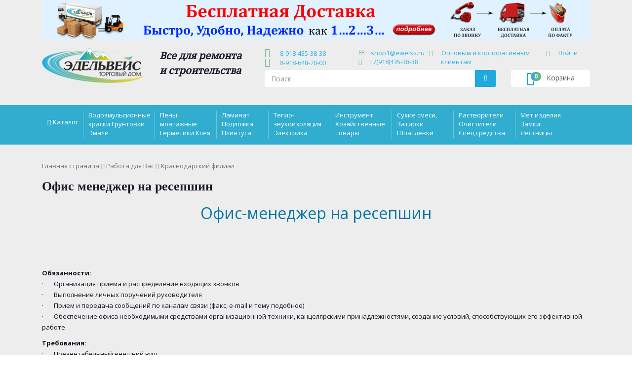

--- FILE ---
content_type: text/html; charset=UTF-8
request_url: https://eweiss.ru/job-for-you/krasnodar/the-office-manager-on-reception.php
body_size: 12556
content:
<!doctype html>
<html class="no-js" lang="ru">

<head>
	
    <meta charset="UTF-8">
    <meta http-equiv="x-ua-compatible" content="ie=edge">
    <title>Торговый дом Эдельвейс. Все для вашего ремонта</title>
    <meta name="viewport" content="width=device-width, initial-scale=1" />
    <!--meta name="viewport" content="width=device-width; initial-scale=0.85; maximum-scale=0.85; user-scalable=0;" /-->

	<!--<link rel="apple-touch-icon" href="/apple-touch-icon.png">-->
    <!-- Place favicon.ico in the root directory -->

    <!--<link rel="stylesheet" href="/css/loader.css">-->
    <link rel="stylesheet" href="/css/all.css">
	<meta name="robots" content="index, follow" />
<meta name="keywords" content="краски, герметики, гидроизоляция, мастика, грунтовка, инструмент, клей, пва, крепеж, метизы, лак, ламинат, подложка ,пена монтажная, плинтус, кабель канал, растворитель, садово-огородный инвентарь, строительные смеси, затирка, штукатурка, шпатлевка, гипс, известь, мел, цемент, хозяйственные товары, электрика. розетки, кабель, уплотнитель, эмаль" />
<meta name="description" content="Все для вашего ремонта. Самые низкие цены на строительные материалы от крупнейшего поставщика в ЮФО." />
<link href="/bitrix/js/socialservices/css/ss.min.css?17574379664772" type="text/css"  rel="stylesheet" />
<link href="/bitrix/js/ui/design-tokens/dist/ui.design-tokens.min.css?176018759123463" type="text/css"  rel="stylesheet" />
<link href="/bitrix/templates/edelveis/components/bitrix/news.detail/baners/style.css?1757437982155" type="text/css"  data-template-style="true"  rel="stylesheet" />
<link href="/bitrix/templates/edelveis/components/bitrix/sale.basket.basket.small/smallbasket/style.css?1757437982329" type="text/css"  data-template-style="true"  rel="stylesheet" />
<link href="/bitrix/templates/edelveis/components/bitrix/system.auth.form/auth1/style.min.css?1757437983424" type="text/css"  data-template-style="true"  rel="stylesheet" />
<link href="/bitrix/panel/main/popup.min.css?175743797720774" type="text/css"  data-template-style="true"  rel="stylesheet" />
<link href="/bitrix/templates/edelveis/components/bitrix/system.auth.form/auth2/style.min.css?1757437983424" type="text/css"  data-template-style="true"  rel="stylesheet" />
<link href="/bitrix/templates/edelveis/components/bitrix/system.auth.form/auth3/style.min.css?1757437983424" type="text/css"  data-template-style="true"  rel="stylesheet" />
<link href="/bitrix/templates/edelveis/components/bitrix/menu/mobilemenu/style.min.css?1757437982490" type="text/css"  data-template-style="true"  rel="stylesheet" />
<link href="/bitrix/templates/edelveis/components/bitrix/catalog.section.list/catalogmenu/style.css?17574379827305" type="text/css"  data-template-style="true"  rel="stylesheet" />
<link href="/bitrix/templates/edelveis/components/bitrix/news.list/mainmenu/style.css?1757437983111" type="text/css"  data-template-style="true"  rel="stylesheet" />
<link href="/bitrix/templates/edelveis/components/bitrix/breadcrumb/breadcrumbs/style.min.css?1757437982448" type="text/css"  data-template-style="true"  rel="stylesheet" />
<link href="/bitrix/templates/edelveis/components/bitrix/menu/footermenu/style.min.css?1757437982490" type="text/css"  data-template-style="true"  rel="stylesheet" />
<link href="/bitrix/templates/edelveis/template_styles.css?17574379831025" type="text/css"  data-template-style="true"  rel="stylesheet" />
	<script>if(!window.BX)window.BX={};if(!window.BX.message)window.BX.message=function(mess){if(typeof mess==='object'){for(let i in mess) {BX.message[i]=mess[i];} return true;}};</script>
<script>(window.BX||top.BX).message({"pull_server_enabled":"N","pull_config_timestamp":0,"shared_worker_allowed":"Y","pull_guest_mode":"N","pull_guest_user_id":0,"pull_worker_mtime":1757437963});(window.BX||top.BX).message({"PULL_OLD_REVISION":"Для продолжения корректной работы с сайтом необходимо перезагрузить страницу."});</script>
<script>(window.BX||top.BX).message({"JS_CORE_LOADING":"Загрузка...","JS_CORE_NO_DATA":"- Нет данных -","JS_CORE_WINDOW_CLOSE":"Закрыть","JS_CORE_WINDOW_EXPAND":"Развернуть","JS_CORE_WINDOW_NARROW":"Свернуть в окно","JS_CORE_WINDOW_SAVE":"Сохранить","JS_CORE_WINDOW_CANCEL":"Отменить","JS_CORE_WINDOW_CONTINUE":"Продолжить","JS_CORE_H":"ч","JS_CORE_M":"м","JS_CORE_S":"с","JSADM_AI_HIDE_EXTRA":"Скрыть лишние","JSADM_AI_ALL_NOTIF":"Показать все","JSADM_AUTH_REQ":"Требуется авторизация!","JS_CORE_WINDOW_AUTH":"Войти","JS_CORE_IMAGE_FULL":"Полный размер"});</script>

<script src="/bitrix/js/main/core/core.min.js?1760188136229643"></script>

<script>BX.Runtime.registerExtension({"name":"main.core","namespace":"BX","loaded":true});</script>
<script>BX.setJSList(["\/bitrix\/js\/main\/core\/core_ajax.js","\/bitrix\/js\/main\/core\/core_promise.js","\/bitrix\/js\/main\/polyfill\/promise\/js\/promise.js","\/bitrix\/js\/main\/loadext\/loadext.js","\/bitrix\/js\/main\/loadext\/extension.js","\/bitrix\/js\/main\/polyfill\/promise\/js\/promise.js","\/bitrix\/js\/main\/polyfill\/find\/js\/find.js","\/bitrix\/js\/main\/polyfill\/includes\/js\/includes.js","\/bitrix\/js\/main\/polyfill\/matches\/js\/matches.js","\/bitrix\/js\/ui\/polyfill\/closest\/js\/closest.js","\/bitrix\/js\/main\/polyfill\/fill\/main.polyfill.fill.js","\/bitrix\/js\/main\/polyfill\/find\/js\/find.js","\/bitrix\/js\/main\/polyfill\/matches\/js\/matches.js","\/bitrix\/js\/main\/polyfill\/core\/dist\/polyfill.bundle.js","\/bitrix\/js\/main\/core\/core.js","\/bitrix\/js\/main\/polyfill\/intersectionobserver\/js\/intersectionobserver.js","\/bitrix\/js\/main\/lazyload\/dist\/lazyload.bundle.js","\/bitrix\/js\/main\/polyfill\/core\/dist\/polyfill.bundle.js","\/bitrix\/js\/main\/parambag\/dist\/parambag.bundle.js"]);
</script>
<script>BX.Runtime.registerExtension({"name":"ui.design-tokens","namespace":"window","loaded":true});</script>
<script>BX.Runtime.registerExtension({"name":"main.pageobject","namespace":"BX","loaded":true});</script>
<script>(window.BX||top.BX).message({"JS_CORE_LOADING":"Загрузка...","JS_CORE_NO_DATA":"- Нет данных -","JS_CORE_WINDOW_CLOSE":"Закрыть","JS_CORE_WINDOW_EXPAND":"Развернуть","JS_CORE_WINDOW_NARROW":"Свернуть в окно","JS_CORE_WINDOW_SAVE":"Сохранить","JS_CORE_WINDOW_CANCEL":"Отменить","JS_CORE_WINDOW_CONTINUE":"Продолжить","JS_CORE_H":"ч","JS_CORE_M":"м","JS_CORE_S":"с","JSADM_AI_HIDE_EXTRA":"Скрыть лишние","JSADM_AI_ALL_NOTIF":"Показать все","JSADM_AUTH_REQ":"Требуется авторизация!","JS_CORE_WINDOW_AUTH":"Войти","JS_CORE_IMAGE_FULL":"Полный размер"});</script>
<script>BX.Runtime.registerExtension({"name":"window","namespace":"window","loaded":true});</script>
<script>BX.Runtime.registerExtension({"name":"jquery","namespace":"window","loaded":true});</script>
<script>(window.BX||top.BX).message({"LANGUAGE_ID":"ru","FORMAT_DATE":"DD.MM.YYYY","FORMAT_DATETIME":"DD.MM.YYYY HH:MI:SS","COOKIE_PREFIX":"BITRIX_SM","SERVER_TZ_OFFSET":"-7200","UTF_MODE":"Y","SITE_ID":"s1","SITE_DIR":"\/","USER_ID":"","SERVER_TIME":1769308469,"USER_TZ_OFFSET":18000,"USER_TZ_AUTO":"Y","bitrix_sessid":"d01f7f4299c59bbb70e622c484c7caea"});</script>


<script  src="/bitrix/cache/js/s1/edelveis/kernel_main/kernel_main_v1.js?1768976675200057"></script>
<script src="/bitrix/js/pull/protobuf/protobuf.min.js?175743796376433"></script>
<script src="/bitrix/js/pull/protobuf/model.min.js?175743796314190"></script>
<script src="/bitrix/js/main/core/core_promise.min.js?17574379682490"></script>
<script src="/bitrix/js/rest/client/rest.client.min.js?17574379669240"></script>
<script src="/bitrix/js/pull/client/pull.client.min.js?176018747749849"></script>
<script src="/bitrix/js/socialservices/ss.js?17574379661419"></script>
<script src="/bitrix/js/main/jquery/jquery-1.12.4.min.js?175743796897163"></script>
<script>BX.setJSList(["\/bitrix\/js\/main\/pageobject\/dist\/pageobject.bundle.js","\/bitrix\/js\/main\/core\/core_window.js","\/bitrix\/js\/main\/core\/core_fx.js","\/bitrix\/js\/main\/date\/main.date.js","\/bitrix\/js\/main\/core\/core_date.js","\/bitrix\/js\/main\/dd.js","\/bitrix\/js\/main\/core\/core_uf.js","\/bitrix\/js\/main\/core\/core_dd.js","\/bitrix\/js\/main\/core\/core_tooltip.js","\/bitrix\/js\/main\/session.js","\/bitrix\/js\/main\/utils.js","\/bitrix\/templates\/edelveis\/components\/eva\/callback\/callback\/script.js"]);</script>
<script src="/bitrix/components/eva/callback/script/functions.js"></script>



<script  src="/bitrix/cache/js/s1/edelveis/template_2c647b10ac352d2de2651e8b892bd863/template_2c647b10ac352d2de2651e8b892bd863_v1.js?17688207004469"></script>

	
<script type="text/javascript">

document.addEventListener('DOMContentLoaded', onDomReady);

function onDomReady() {
    var auth = document.querySelectorAll(".auth");
    var enter = document.querySelectorAll(".enter");
    var close = document.getElementById('close');
	  
	for(var i = 0; i < enter.length; i++) {
		enter[i].addEventListener('click', function(event) {
		for(var i = 0; i < auth.length; i++) {	
			auth[i].style.display = "block";
			event.stopPropagation();
		}	
		});
	}
	
	for(var i = 0; i < enter.length; i++) {
		enter[i].addEventListener('mouseover', function(event) {
		for(var i = 0; i < auth.length; i++) {	 
			auth[i].style.display = "block";
		}	
		});
	}
	
	for(var i = 0; i < enter.length; i++) {
		enter[i].addEventListener('mouseout', function(event) {//alert(event.item.value);
			if( event.target.id!="USER_LOGIN"){
				for(var i = 0; i < auth.length; i++) {
					auth[i].style.display = "none";
				}
			}
		});
	}

	for(var i = 0; i < auth.length; i++) {
		auth[i].addEventListener('click', function(event) {
			event.stopPropagation();
		});
    }
	
	function closebc() {
		for(var i = 0; i < auth.length; i++) {
			auth.style.display = "none";
		}
	}

	document.addEventListener('click', closebc);
	if(close){
		close.addEventListener('click', closebc);
	}
};

    </script>			
</head>


<body>
<div style="display: none;">  <h1>Офис менеджер на ресепшин</h1> </div>
<!--<div id="panel"></div>-->
    <!--[if lt IE 8]>
            <p class="browserupgrade">You are using an <strong>outdated</strong> browser. Please <a href="http://browsehappy.com/">upgrade your browser</a> to improve your experience.</p>
        <![endif]-->

    <!-- Add your site or application content here -->
    <!--<div class="loader">
        <div class="circle"></div>
        <div class="circle1"></div>
    </div>-->
    <header class="header">
        <div class="container">
			 <a class="topbanner" href="/dostawc/"><img class="img-responsive hidden-xs" src="/upload/iblock/774/774badc7473a427a9fb4c5522d1cd8e4.png" /><img class="img-responsive hidden-lg hidden-md hidden-sm" src="/upload/iblock/bc4/bc4b918ef9b3ecd7da32eeefb44dd500.png" /></a>			<div class="row">
                <div class="col-lg-5 col-md-5 col-sm-6 col-xs-12">
                    <div class="row">
                        <div class="hidden-lg hidden-md hidden-sm col-xs-3">
			<div class="smallcart form-control" onclick="document.location.href='/personal/basket.php';">
					<i class="fa fa-shopping-cart" aria-hidden="true"></i><span class="cartname"><span class="hidden-xs">Корзина</span></span><span class="badge">0</span></div>
		                        </div>
                        <div class="col-lg-6 col-md-6 col-sm-12 col-xs-6">
                            <div class="logo">
								<a href="/"><img class="img-responsive" src="/img/logo.png" alt="Эдельвейс" /></a>
                            </div>
                        </div>
                        <div class="hidden-lg hidden-md hidden-sm col-xs-3">
                            <button type="button" class="navbar-toggle collapsed navmobile" onclick="openNav();">
                                <span class="sr-only">Навигация</span> Меню <i class="fa fa-bars" aria-hidden="true"></i>
                            </button>
                        </div>
                        <div class="col-lg-6 col-md-6 col-sm-12 col-xs-12 slogancont">
                            <div class="slogan">Все для ремонта <br>и строительства</div>
                        </div>
                    </div>
                </div>
                <div class="col-lg-6 col-md-6 col-sm-6 col-xs-12 headercont">
                    <div class="row">
                        <div class="col-lg-4 col-md-4 col-sm-12 col-xs-12">
                            <!--<div class="contphone"><i class="fa fa-mobile hidden-xs" aria-hidden="true"></i> <span>+7 (918) 435-38-38</span>
                                <br class="hidden-xs" /> <i class="fa fa-mobile hidden-xs" aria-hidden="true"></i> <span>+7 (918) 648-70-00</span></div> -->
							<div class="contphone"><i class="fa fa-mobile hidden-xs" aria-hidden="true"></i> <a href="tel:+79184353838">&nbsp 8-918-435-38-38</a>
                                <!--<br class="hidden-xs" /> <i class="fa fa-mobile hidden-xs" aria-hidden="true"></i> <a href="tel:+78005512038">&nbsp 8-800-551-20-38</a> -->
								<br class="hidden-xs" /> <i class="fa fa-mobile hidden-xs" aria-hidden="true"></i> <a href="tel:+79186487000">&nbsp 8-918-648-70-00</a></div>
                        </div>
                        <div class="col-lg-3 col-md-3 col-sm-12 hidden-xs">
                            <div class="contmail"><i class="fa fa-envelope-o" aria-hidden="true"></i> <a href="mailto:shop1@eweiss.ru" target="_blank">shop1@eweiss.ru</a>
							<br class="contphone" /><i class="fa fa-whatsapp" aria-hidden="true"></i><a href="tel:+79184353838">+7(918)435-38-38</a></div>
                        </div>
                        <div class="col-lg-5 col-md-5 col-sm-12 hidden-xs">
                            <div class="contopt"><i class="fa fa-cubes" aria-hidden="true"></i> <a href="/optovym-klientam/">Оптовым и корпоративным 
клиентам</a></div>
                        </div>
                        <div class="hidden-lg hidden-md col-sm-12 hidden-xs">
                            
<div class="enter"><i class="fa fa-user" aria-hidden="true"></i> 



<a href="#">Войти</a>
<form name="system_auth_form6zOYVN" method="post" target="_top" action="/job-for-you/krasnodar/the-office-manager-on-reception.php?login=yes">
	<input type="hidden" name="backurl" value="/job-for-you/krasnodar/the-office-manager-on-reception.php" />
	<input type="hidden" name="AUTH_FORM" value="Y" />
	<input type="hidden" name="TYPE" value="AUTH" />
	<div class="auth">
	                    <div class="form-group">
                            <label class="control-label" for="USER_LOGIN">Логин:</label>
                            <input style="border:1px solid #eee;" name="USER_LOGIN" value="" type="text" class="form-control" id="USER_LOGIN" />
                        </div>
	                    <div class="form-group">
                            <label class="control-label" for="USER_PASSWORD">Пароль:</label>
                            <input style="border:1px solid #eee;" type="password" name="USER_PASSWORD" class="form-control" id="USER_PASSWORD" autocomplete="off" />
				<span class="bx-auth-secure" id="bx_auth_secure6zOYVN" title="Перед отправкой формы авторизации пароль будет зашифрован в браузере. Это позволит избежать передачи пароля в открытом виде." style="display:none">
					<div class="bx-auth-secure-icon"></div>
				</span>
				<noscript>
				<span class="bx-auth-secure" title="Пароль будет отправлен в открытом виде. Включите JavaScript в браузере, чтобы зашифровать пароль перед отправкой.">
					<div class="bx-auth-secure-icon bx-auth-secure-unlock"></div>
				</span>
				</noscript>
<script type="text/javascript">
document.getElementById('bx_auth_secure6zOYVN').style.display = 'inline-block';
</script>
                        </div>
						<input type="checkbox" id="USER_REMEMBER_frm1" name="USER_REMEMBER" value="Y" class="css-checkbox" />
                        <label for="USER_REMEMBER_frm1" class="css-label" title="Запомнить меня на этом компьютере">Запомнить меня </label>
	<table width="95%">
		<!--tr>
			<td colspan="2">
				<div class="bx-auth-lbl">Войти как пользователь:</div>
<div class="bx-auth-serv-icons">
	<a title="Livejournal" href="javascript:void(0)" onclick="BxShowAuthFloat('Livejournal', 'form')"><i class="bx-ss-icon livejournal"></i></a>
	<a title="Mail.Ru OpenID" href="javascript:void(0)" onclick="BxShowAuthFloat('MailRuOpenID', 'form')"><i class="bx-ss-icon openid-mail-ru"></i></a>
	<a title="Liveinternet" href="javascript:void(0)" onclick="BxShowAuthFloat('Liveinternet', 'form')"><i class="bx-ss-icon liveinternet"></i></a>
	<a title="Blogger" href="javascript:void(0)" onclick="BxShowAuthFloat('Blogger', 'form')"><i class="bx-ss-icon blogger"></i></a>
	<a title="OpenID" href="javascript:void(0)" onclick="BxShowAuthFloat('OpenID', 'form')"><i class="bx-ss-icon openid"></i></a>
</div>
			</td>
		</tr-->
	</table>
	<input class="btn btn-warning" type="submit" name="Login" value="Войти" />
	<br /><br />
	<noindex><a href="/reg/?forgot_password=yes&amp;forgot_password=yes&amp;backurl=%2Fjob-for-you%2Fkrasnodar%2Fthe-office-manager-on-reception.php" rel="nofollow">Забыли свой пароль?</a><br /></noindex>
	</div>
</form>

<div style="display:none">
<div id="bx_auth_float" class="bx-auth-float">


<div class="bx-auth">
	<form method="post" name="bx_auth_servicesform" target="_top" action="/job-for-you/krasnodar/the-office-manager-on-reception.php?login=yes">
					<div class="bx-auth-title">Войти как пользователь</div>
			<div class="bx-auth-note">Вы можете войти на сайт, если вы зарегистрированы на одном из этих сервисов:</div>
							<div class="bx-auth-services">
									<div><a href="javascript:void(0)" onclick="BxShowAuthService('Livejournal', 'form')" id="bx_auth_href_formLivejournal"><i class="bx-ss-icon livejournal"></i><b>Livejournal</b></a></div>
									<div><a href="javascript:void(0)" onclick="BxShowAuthService('MailRuOpenID', 'form')" id="bx_auth_href_formMailRuOpenID"><i class="bx-ss-icon openid-mail-ru"></i><b>Mail.Ru OpenID</b></a></div>
									<div><a href="javascript:void(0)" onclick="BxShowAuthService('Liveinternet', 'form')" id="bx_auth_href_formLiveinternet"><i class="bx-ss-icon liveinternet"></i><b>Liveinternet</b></a></div>
									<div><a href="javascript:void(0)" onclick="BxShowAuthService('Blogger', 'form')" id="bx_auth_href_formBlogger"><i class="bx-ss-icon blogger"></i><b>Blogger</b></a></div>
									<div><a href="javascript:void(0)" onclick="BxShowAuthService('OpenID', 'form')" id="bx_auth_href_formOpenID"><i class="bx-ss-icon openid"></i><b>OpenID</b></a></div>
							</div>
							<div class="bx-auth-line"></div>
				<div class="bx-auth-service-form" id="bx_auth_servform" style="display:none">
												<div id="bx_auth_serv_formLivejournal" style="display:none">
<span class="bx-ss-icon livejournal"></span>
<input type="text" name="OPENID_IDENTITY_LIVEJOURNAL" value="" size="20" />
<span>.livejournal.com</span>
<input type="hidden" name="sessid" id="sessid" value="d01f7f4299c59bbb70e622c484c7caea" />
<input type="hidden" name="auth_service_error" value="" />
<input type="submit" class="button" name="" value="Войти" />
</div>
																<div id="bx_auth_serv_formMailRuOpenID" style="display:none">
<span class="bx-ss-icon openid-mail-ru"></span>
<input type="text" name="OPENID_IDENTITY_MAILRU" value="" size="20" />
<span>@mail.ru</span>
<input type="hidden" name="sessid" id="sessid_1" value="d01f7f4299c59bbb70e622c484c7caea" />
<input type="hidden" name="auth_service_error" value="" />
<input type="submit" class="button" name="" value="Войти" />
</div>
																<div id="bx_auth_serv_formLiveinternet" style="display:none">
<span class="bx-ss-icon liveinternet"></span>
<span>liveinternet.ru/users/</span>
<input type="text" name="OPENID_IDENTITY_LIVEINTERNET" value="" size="15" />
<input type="hidden" name="sessid" id="sessid_2" value="d01f7f4299c59bbb70e622c484c7caea" />
<input type="hidden" name="auth_service_error" value="" />
<input type="submit" class="button" name="" value="Войти" />
</div>
																<div id="bx_auth_serv_formBlogger" style="display:none">
<span class="bx-ss-icon blogger"></span>
<input type="text" name="OPENID_IDENTITY_BLOGGER" value="" size="20" />
<span>.blogspot.com</span>
<input type="hidden" name="sessid" id="sessid_3" value="d01f7f4299c59bbb70e622c484c7caea" />
<input type="hidden" name="auth_service_error" value="" />
<input type="submit" class="button" name="" value="Войти" />
</div>
																<div id="bx_auth_serv_formOpenID" style="display:none">
<span class="bx-ss-icon openid"></span>
<span>OpenID:</span>
<input type="text" name="OPENID_IDENTITY_OPENID" value="" size="30" />
<input type="hidden" name="sessid" id="sessid_4" value="d01f7f4299c59bbb70e622c484c7caea" />
<input type="hidden" name="auth_service_error" value="" />
<input type="submit" class="button" name="" value="Войти" />
</div>
									</div>
				<input type="hidden" name="auth_service_id" value="" />
	</form>
</div>

</div>
</div>

</div>
                        </div>
                    </div>
                </div>
                <div class="col-lg-1 col-md-1 col-sm-6 hidden-xs hidden-sm">

<div class="enter"><i class="fa fa-user" aria-hidden="true"></i> 



<a href="#">Войти</a>
<form name="system_auth_formPqgS8z" method="post" target="_top" action="/job-for-you/krasnodar/the-office-manager-on-reception.php?login=yes">
	<input type="hidden" name="backurl" value="/job-for-you/krasnodar/the-office-manager-on-reception.php" />
	<input type="hidden" name="AUTH_FORM" value="Y" />
	<input type="hidden" name="TYPE" value="AUTH" />
	<div class="auth">
	                    <div class="form-group">
                            <label class="control-label" for="USER_LOGIN">Логин:</label>
                            <input style="border:1px solid #eee;" name="USER_LOGIN" value="" type="text" class="form-control" id="USER_LOGIN" />
                        </div>
	                    <div class="form-group">
                            <label class="control-label" for="USER_PASSWORD">Пароль:</label>
                            <input style="border:1px solid #eee;" type="password" name="USER_PASSWORD" class="form-control" id="USER_PASSWORD" autocomplete="off" />
				<span class="bx-auth-secure" id="bx_auth_securePqgS8z" title="Перед отправкой формы авторизации пароль будет зашифрован в браузере. Это позволит избежать передачи пароля в открытом виде." style="display:none">
					<div class="bx-auth-secure-icon"></div>
				</span>
				<noscript>
				<span class="bx-auth-secure" title="Пароль будет отправлен в открытом виде. Включите JavaScript в браузере, чтобы зашифровать пароль перед отправкой.">
					<div class="bx-auth-secure-icon bx-auth-secure-unlock"></div>
				</span>
				</noscript>
<script type="text/javascript">
document.getElementById('bx_auth_securePqgS8z').style.display = 'inline-block';
</script>
                        </div>
						<input type="checkbox" id="USER_REMEMBER_frm2" name="USER_REMEMBER" value="Y" class="css-checkbox" />
                        <label for="USER_REMEMBER_frm2" class="css-label" title="Запомнить меня на этом компьютере">Запомнить меня </label>
	<table width="95%">
		<!--tr>
			<td colspan="2">
				<div class="bx-auth-lbl">Войти как пользователь:</div>
<div class="bx-auth-serv-icons">
	<a title="Livejournal" href="javascript:void(0)" onclick="BxShowAuthFloat('Livejournal', 'form')"><i class="bx-ss-icon livejournal"></i></a>
	<a title="Mail.Ru OpenID" href="javascript:void(0)" onclick="BxShowAuthFloat('MailRuOpenID', 'form')"><i class="bx-ss-icon openid-mail-ru"></i></a>
	<a title="Liveinternet" href="javascript:void(0)" onclick="BxShowAuthFloat('Liveinternet', 'form')"><i class="bx-ss-icon liveinternet"></i></a>
	<a title="Blogger" href="javascript:void(0)" onclick="BxShowAuthFloat('Blogger', 'form')"><i class="bx-ss-icon blogger"></i></a>
	<a title="OpenID" href="javascript:void(0)" onclick="BxShowAuthFloat('OpenID', 'form')"><i class="bx-ss-icon openid"></i></a>
</div>
			</td>
		</tr-->
	</table>
	<input class="btn btn-warning" type="submit" name="Login" value="Войти" />
	<br /><br />
	<noindex><a href="/reg/?forgot_password=yes&amp;forgot_password=yes&amp;backurl=%2Fjob-for-you%2Fkrasnodar%2Fthe-office-manager-on-reception.php" rel="nofollow">Забыли свой пароль?</a><br /></noindex>
	</div>
</form>


</div>
                </div>
                <div class="clear hidden-lg hidden-md"></div>
                <div class="col-lg-5 col-md-5 col-sm-6 hidden-xs">
				<form id="searchform" action="/search/">
                    <div class="input-group margin-bottom-sm" id="search">
                        <input name="q" class="form-control" type="text" placeholder="Поиск">
                        <span onclick="$('#searchform').submit();" class="input-group-addon"><i class="fa fa-search fa-fw"></i></span>
                    </div>
				</form>                </div>
                <div class="col-lg-2 col-md-2 col-sm-6 hidden-xs form-group">
			<div class="smallcart form-control" onclick="document.location.href='/personal/cart/';">
					<i class="fa fa-shopping-cart" aria-hidden="true"></i><span class="cartname"><span class="hidden-xs">Корзина</span></span><span class="badge">0</span></div>
		                </div>
            </div>
        </div>
    </header>
    <!-- The overlay -->
    <div id="myNav" class="overlay">
        <!-- Button to close the overlay navigation -->
        <a href="javascript:void(0)" class="closebtn" onclick="closeNav()">&times;</a>
        <!-- Overlay content -->
        <ul class="overlaymenu" id="">
            <li>
				<form id="searchform" action="/search/">
                    <div class="input-group margin-bottom-sm" id="search">
                        <input name="q" class="form-control" type="text" placeholder="Поиск">
                        <span onclick="$('#searchform').submit();" class="input-group-addon"><i class="fa fa-search fa-fw"></i></span>
                    </div>
				</form>            </li>
            <li>
                <div class="contmail"><i class="fa fa-envelope-o" aria-hidden="true"></i><<a href="mailto:shop1@eweiss.ru" target="_blank">shop1@eweiss.ru</a></div>
            </li>
            <li>
                <div class="contopt"><i class="fa fa-cubes" aria-hidden="true"></i><a href="/optovym-klientam/">Оптовым и корпоративным 
клиентам</a></div>
            </li>
            <li>
                
<div class="enter"><i class="fa fa-user" aria-hidden="true"></i> 



<a href="#">Войти</a>
<form name="system_auth_formlIuNZ4" method="post" target="_top" action="/job-for-you/krasnodar/the-office-manager-on-reception.php?login=yes">
	<input type="hidden" name="backurl" value="/job-for-you/krasnodar/the-office-manager-on-reception.php" />
	<input type="hidden" name="AUTH_FORM" value="Y" />
	<input type="hidden" name="TYPE" value="AUTH" />
	<div class="auth">
	                    <div class="form-group">
                            <label class="control-label" for="USER_LOGIN">Логин:</label>
                            <input style="border:1px solid #eee;" name="USER_LOGIN" value="" type="text" class="form-control" id="USER_LOGIN" />
                        </div>
	                    <div class="form-group">
                            <label class="control-label" for="USER_PASSWORD">Пароль:</label>
                            <input style="border:1px solid #eee;" type="password" name="USER_PASSWORD" class="form-control" id="USER_PASSWORD" autocomplete="off" />
				<span class="bx-auth-secure" id="bx_auth_securelIuNZ4" title="Перед отправкой формы авторизации пароль будет зашифрован в браузере. Это позволит избежать передачи пароля в открытом виде." style="display:none">
					<div class="bx-auth-secure-icon"></div>
				</span>
				<noscript>
				<span class="bx-auth-secure" title="Пароль будет отправлен в открытом виде. Включите JavaScript в браузере, чтобы зашифровать пароль перед отправкой.">
					<div class="bx-auth-secure-icon bx-auth-secure-unlock"></div>
				</span>
				</noscript>
<script type="text/javascript">
document.getElementById('bx_auth_securelIuNZ4').style.display = 'inline-block';
</script>
                        </div>
						<input type="checkbox" id="USER_REMEMBER_frm3" name="USER_REMEMBER" value="Y" class="css-checkbox" />
                        <label for="USER_REMEMBER_frm3" class="css-label" title="Запомнить меня на этом компьютере">Запомнить меня </label>
	<table width="95%">
		<!--tr>
			<td colspan="2">
				<div class="bx-auth-lbl">Войти как пользователь:</div>
<div class="bx-auth-serv-icons">
	<a title="Livejournal" href="javascript:void(0)" onclick="BxShowAuthFloat('Livejournal', 'form')"><i class="bx-ss-icon livejournal"></i></a>
	<a title="Mail.Ru OpenID" href="javascript:void(0)" onclick="BxShowAuthFloat('MailRuOpenID', 'form')"><i class="bx-ss-icon openid-mail-ru"></i></a>
	<a title="Liveinternet" href="javascript:void(0)" onclick="BxShowAuthFloat('Liveinternet', 'form')"><i class="bx-ss-icon liveinternet"></i></a>
	<a title="Blogger" href="javascript:void(0)" onclick="BxShowAuthFloat('Blogger', 'form')"><i class="bx-ss-icon blogger"></i></a>
	<a title="OpenID" href="javascript:void(0)" onclick="BxShowAuthFloat('OpenID', 'form')"><i class="bx-ss-icon openid"></i></a>
</div>
			</td>
		</tr-->
	</table>
	<input class="btn btn-warning" type="submit" name="Login" value="Войти" />
	<br /><br />
	<noindex><a href="/reg/?forgot_password=yes&amp;forgot_password=yes&amp;backurl=%2Fjob-for-you%2Fkrasnodar%2Fthe-office-manager-on-reception.php" rel="nofollow">Забыли свой пароль?</a><br /></noindex>
	</div>
</form>


</div>
            </li>


	                        <li><a href="/reg/">Мой кабинет</a></li>
		                        <li><a href="/how-will-buy">Как купить</a></li>
		                        <li><a href="/dostawc/">Доставка (только по югу России)</a></li>
		                        <li><a href="/oplata/">Оплата</a></li>
		                        <li><a href="/otzyv/">Оставить свой отзыв</a></li>
		                        <li><a href="/noveltiess/">Новинки</a></li>
		                        <li><a href="/rasprodazha/">Распродажа</a></li>
		                        <li><a href="/blagotvoritelnost/blagotvoritelnost.php">Благотворительность</a></li>
		                        <li><a href="https://eweiss.ru/catalog/catalog_2023_web.pdf">Скачать полный каталог 2023г</a></li>
		                        <li><a href="/politics/">Политика конфиденциальности</a></li>
	        </ul>
    </div>
    <div class="mainmenu">
        <div class="container">
            <nav class="navbar">
<ul id="falllist" class="bx_sitemap_ul">
	<li id="bx_1847241719_953"><a href="/catalog/953/">Аэрозоли</a></li>
	<li id="bx_1847241719_954"><a href="/catalog/954/">Водоэмульсионные краски</a>
		<ul>
		<li id="bx_1847241719_955"><a href="/catalog/955/">Интерьерная краска</a></li>
		<li id="bx_1847241719_956"><a href="/catalog/956/">Фасадная краска</a></li>
		<li id="bx_1847241719_957"><a href="/catalog/957/">Структурная краска</a></li>
		<li id="bx_1847241719_958"><a href="/catalog/958/">Колеровочные пасты</a></li>
		</ul>
	</li>
	<li id="bx_1847241719_959"><a href="/catalog/959/">Герметики Клеи Жидкие гвозди</a>
		<ul>
		<li id="bx_1847241719_960"><a href="/catalog/960/">Герметики</a></li>
		<li id="bx_1847241719_961"><a href="/catalog/961/">Клеи Жидкие гвозди</a></li>
		</ul>
	</li>
	<li id="bx_1847241719_962"><a href="/catalog/962/">Гидроизоляция</a></li>
	<li id="bx_1847241719_963"><a href="/catalog/963/">Грунт по металлу Грунт-эмаль</a></li>
	<li id="bx_1847241719_964"><a href="/catalog/964/">Грунтовка водная Бетоноконтакт</a></li>
	<li id="bx_1847241719_965"><a href="/catalog/965/">Инструмент</a>
		<ul>
		<li id="bx_1847241719_966"><a href="/catalog/966/">Валики Кисти Макловицы</a></li>
		<li id="bx_1847241719_967"><a href="/catalog/967/">Измерительный инструмент</a></li>
		<li id="bx_1847241719_968"><a href="/catalog/968/">Оснастка для электроинструмента</a></li>
		<li id="bx_1847241719_969"><a href="/catalog/969/">Шпатели Кельмы Терки Правило</a></li>
		<li id="bx_1847241719_970"><a href="/catalog/970/">Столярный Слесарный инструмент</a></li>
		<li id="bx_1847241719_971"><a href="/catalog/971/">Шлиф листы Губки Сетки Бруски абразивные</a></li>
		<li id="bx_1847241719_972"><a href="/catalog/972/">Монтажно-армирующие элементы</a></li>
		</ul>
	</li>
	<li id="bx_1847241719_973"><a href="/catalog/973/">Клей обойный</a></li>
	<li id="bx_1847241719_975"><a href="/catalog/975/">Клей Контактный, Секундный, ЭДП</a></li>
	<li id="bx_1847241719_974"><a href="/catalog/974/">Клей Универсальный ПВА</a></li>
	<li id="bx_1847241719_1110"><a href="/catalog/1110/">Коврики</a></li>
	<li id="bx_1847241719_976"><a href="/catalog/976/">Комплектующие для сантехники</a>
		<ul>
		<li id="bx_1847241719_977"><a href="/catalog/977/">Сидения для унитазов Крепления</a></li>
		<li id="bx_1847241719_978"><a href="/catalog/978/">Сифоны Сливные наливные шланги</a></li>
		<li id="bx_1847241719_979"><a href="/catalog/979/">Сопутствующие товары</a></li>
		</ul>
	</li>
	<li id="bx_1847241719_980"><a href="/catalog/980/">Крепеж Метизы</a></li>
	<li id="bx_1847241719_981"><a href="/catalog/981/">Лаки</a>
		<ul>
		<li id="bx_1847241719_982"><a href="/catalog/982/">Алкидные лаки</a></li>
		<li id="bx_1847241719_983"><a href="/catalog/983/">Акриловые лаки</a></li>
		</ul>
	</li>
	<li id="bx_1847241719_984"><a href="/catalog/984/">Ламинат Подложка</a></li>
	<li id="bx_1847241719_985"><a href="/catalog/985/">Ленты малярные, Ленты клеящие, Уплотнители</a></li>
	<li id="bx_1847241719_986"><a href="/catalog/986/">Перчатки Средства защиты труда</a></li>
	<li id="bx_1847241719_987"><a href="/catalog/987/">Лестницы Стремянки</a></li>
	<li id="bx_1847241719_988"><a href="/catalog/988/">Пены монтажные</a>
		<ul>
		<li id="bx_1847241719_989"><a href="/catalog/989/">Профессиональные</a></li>
		<li id="bx_1847241719_990"><a href="/catalog/990/">Бытовые</a></li>
		</ul>
	</li>
	<li id="bx_1847241719_991"><a href="/catalog/991/">Пистолеты для пены силикона</a></li>
	<li id="bx_1847241719_992"><a href="/catalog/992/">Плинтус напольный кабель канал</a></li>
	<li id="bx_1847241719_993"><a href="/catalog/993/">Плинтус потолочный Декор панели</a></li>
	<li id="bx_1847241719_994"><a href="/catalog/994/">Пропитки Антисептики</a></li>
	<li id="bx_1847241719_995"><a href="/catalog/995/">Растворители Очистители</a>
		<ul>
		<li id="bx_1847241719_996"><a href="/catalog/996/">Ацетон</a></li>
		<li id="bx_1847241719_997"><a href="/catalog/997/">Керосин</a></li>
		<li id="bx_1847241719_998"><a href="/catalog/998/">Растворитель</a></li>
		<li id="bx_1847241719_999"><a href="/catalog/999/">Смывка краски</a></li>
		<li id="bx_1847241719_1000"><a href="/catalog/1000/">Прочее</a></li>
		</ul>
	</li>
	<li id="bx_1847241719_1001"><a href="/catalog/1001/">Садово-огородный инвентарь</a>
		<ul>
		<li id="bx_1847241719_1002"><a href="/catalog/1002/">Грабли Лопаты Мотыги Ломы</a></li>
		<li id="bx_1847241719_1003"><a href="/catalog/1003/">Топоры Кувалды Молотки Ломы</a></li>
		<li id="bx_1847241719_1004"><a href="/catalog/1004/">Шланг поливочный Пленка Сетка садовая</a></li>
		</ul>
	</li>
	<li id="bx_1847241719_1005"><a href="/catalog/1005/">Специальные средства</a>
		<ul>
		<li id="bx_1847241719_1006"><a href="/catalog/1006/">Добавка противоморозная</a></li>
		<li id="bx_1847241719_1007"><a href="/catalog/1007/">Жидкость незамерзающая</a></li>
		<li id="bx_1847241719_1008"><a href="/catalog/1008/">Смазки</a></li>
		<li id="bx_1847241719_1009"><a href="/catalog/1009/">Прочее</a></li>
		</ul>
	</li>
	<li id="bx_1847241719_1010"><a href="/catalog/1010/">Затирка Шпатлевка Штукатурка (сухие)</a></li>
	<li id="bx_1847241719_1011"><a href="/catalog/1011/">Сыпучие смеси (гипс известь мел цемент)</a></li>
	<li id="bx_1847241719_1012"><a href="/catalog/1012/">Тепло-звукоизоляция</a>
		<ul>
		<li id="bx_1847241719_1105"><a href="/catalog/1105/">Пеноплэкс</a></li>
		<li id="bx_1847241719_1106"><a href="/catalog/1106/">Минеральный утеплитель на основе кварца</a></li>
		<li id="bx_1847241719_1107"><a href="/catalog/1107/">Минеральный утеплитель на основе базальта</a></li>
		<li id="bx_1847241719_1108"><a href="/catalog/1108/">Пленки подкровельные</a></li>
		<li id="bx_1847241719_1113"><a href="/catalog/1113/">Геотекстиль</a></li>
		<li id="bx_1847241719_1135"><a href="/catalog/1135/">Техноплекс</a></li>
		</ul>
	</li>
	<li id="bx_1847241719_1013"><a href="/catalog/1013/">Хозяйственные товары</a>
		<ul>
		<li id="bx_1847241719_1014"><a href="/catalog/1014/">Батарейки</a></li>
		<li id="bx_1847241719_1015"><a href="/catalog/1015/">Замки</a></li>
		<li id="bx_1847241719_1016"><a href="/catalog/1016/">Тазы Ведра Кашпо</a></li>
		<li id="bx_1847241719_1111"><a href="/catalog/1111/">Ящики</a></li>
		<li id="bx_1847241719_1112"><a href="/catalog/1112/">Урны</a></li>
		<li id="bx_1847241719_1119"><a href="/catalog/1119/">Лампочки</a></li>
		<li id="bx_1847241719_1128"><a href="/catalog/1128/">Товары для дома, для уборки</a></li>
		<li id="bx_1847241719_1136"><a href="/catalog/1136/">Пластиковая посуда</a></li>
		<li id="bx_1847241719_1137"><a href="/catalog/1137/">Пластиковая мебель</a></li>
		<li id="bx_1847241719_1138"><a href="/catalog/1138/">Скатерти, клеенки</a></li>
		</ul>
	</li>
	<li id="bx_1847241719_1019"><a href="/catalog/1019/">Штукатурка Шпатлевка (готовые)</a></li>
	<li id="bx_1847241719_1020"><a href="/catalog/1020/">Электрика (розетки кабеля удлинители)</a></li>
	<li id="bx_1847241719_1021"><a href="/catalog/1021/">Эмаль</a>
		<ul>
		<li id="bx_1847241719_1022"><a href="/catalog/1022/">Эмаль алкидная ПФ НЦ</a></li>
		<li id="bx_1847241719_1023"><a href="/catalog/1023/">Эмаль акриловая</a></li>
		<li id="bx_1847241719_1024"><a href="/catalog/1024/">Эмаль для радиаторов, термостойкая</a></li>
		<li id="bx_1847241719_1025"><a href="/catalog/1025/">Краска кровельная по железу и шиферу</a></li>
		</ul>
	</li>
	<li id="bx_1847241719_1121"><a href="/catalog/1121/">Пикник</a></li>
	<li id="bx_1847241719_1141"><a href="/catalog/1141/">Клей Стиропоровый</a></li>
	<li id="bx_1847241719_1122"><a href="/catalog/1122/">Средства защиты от насекомых</a></li>
	<li id="bx_1847241719_1124"><a href="/catalog/1124/">Поролон</a></li>
	<li id="bx_1847241719_1142"><a href="/catalog/1142/">Банные принадлежности</a></li>
	<li id="bx_1847241719_1125"><a href="/catalog/1125/">Фонари</a></li>
	<li id="bx_1847241719_1127"><a href="/catalog/1127/">Электротовары</a></li>
	<li id="bx_1847241719_1129"><a href="/catalog/1129/">Канаты,Шнуры,Фалы,Тросы</a></li>
	<li id="bx_1847241719_1130"><a href="/catalog/1130/">Бытовая химия</a>
		<ul>
		<li id="bx_1847241719_1131"><a href="/catalog/1131/">Освежители воздуха</a></li>
		<li id="bx_1847241719_1132"><a href="/catalog/1132/">Репелленты</a></li>
		<li id="bx_1847241719_1133"><a href="/catalog/1133/">Химия для дома</a></li>
		<li id="bx_1847241719_1134"><a href="/catalog/1134/">Пантенол, жидкий пластырь</a></li>
		</ul>
	</li>
	<li id="bx_1847241719_1143"><a href="/catalog/1143/">Гипсокартон, Профили</a></li>
</ul>
                <div class="navbar-header">
                    <button type="button" class="navbar-toggle collapsed" data-toggle="collapse" data-target="#bs-example-navbar-collapse-1" aria-expanded="false">
                        <span class="sr-only">Навигация</span>
                        <span class="icon-bar"></span>
                        <span class="icon-bar"></span>
                        <span class="icon-bar"></span>
                    </button>
                    <div class="catalogue">
                        <i class="fa fa-bars" aria-hidden="true"></i> <a href="/catalog/">Каталог</a></div>
                </div>

                <div class="navbar-collapse collapse" id="bs-example-navbar-collapse-1">
                    <div class="row">
<ul id="mainmenu">
	<li><a href="#1">Водоэмульсионные краски Грунтовки Эмали</a>
		<ul class="cols1">
	<li><a href="/catalog/953/">Аэрозоли</a><ul>
</ul></li><li><a href="/catalog/954/">Водоэмульсионные краски</a><ul>
	<li><a href="/catalog/955/">Интерьерная краска</a></li>
	<li><a href="/catalog/956/">Фасадная краска</a></li>
	<li><a href="/catalog/957/">Структурная краска</a></li>
	<li><a href="/catalog/958/">Колеровочные пасты</a></li>
</ul></li><li><a href="/catalog/963/">Грунт по металлу Грунт-эмаль</a><ul>
</ul></li><li><a href="/catalog/964/">Грунтовка водная Бетоноконтакт</a><ul>
</ul></li><li><a href="/catalog/1021/">Эмаль</a><ul>
	<li><a href="/catalog/1022/">Эмаль алкидная ПФ НЦ</a></li>
	<li><a href="/catalog/1023/">Эмаль акриловая</a></li>
	<li><a href="/catalog/1024/">Эмаль для радиаторов, термостойкая</a></li>
	<li><a href="/catalog/1025/">Краска кровельная по железу и шиферу</a></li>
</ul></li>	</ul>
</li>
	<li><a href="#1">Пены монтажные Герметики  Клея</a>
		<ul class="cols1">
	<li><a href="/catalog/959/">Герметики Клеи Жидкие гвозди</a><ul>
	<li><a href="/catalog/960/">Герметики</a></li>
	<li><a href="/catalog/961/">Клеи Жидкие гвозди</a></li>
</ul></li><li><a href="/catalog/973/">Клей обойный</a><ul>
</ul></li><li><a href="/catalog/974/">Клей Универсальный ПВА</a><ul>
</ul></li><li><a href="/catalog/975/">Клей Контактный, Секундный, ЭДП</a><ul>
</ul></li><li><a href="/catalog/988/">Пены монтажные</a><ul>
	<li><a href="/catalog/989/">Профессиональные</a></li>
	<li><a href="/catalog/990/">Бытовые</a></li>
</ul></li><li><a href="/catalog/991/">Пистолеты для пены силикона</a><ul>
</ul></li>	</ul>
</li>
	<li><a href="#1">Ламинат Подложка Плинтуса</a>
		<ul class="cols1">
	<li><a href="/catalog/984/">Ламинат Подложка</a><ul>
</ul></li><li><a href="/catalog/992/">Плинтус напольный кабель канал</a><ul>
</ul></li><li><a href="/catalog/993/">Плинтус потолочный Декор панели</a><ul>
</ul></li>	</ul>
</li>
	<li><a href="#1">Тепло-звукоизоляция Электрика</a>
		<ul class="cols1">
	<li><a href="/catalog/1012/">Тепло-звукоизоляция</a><ul>
	<li><a href="/catalog/1105/">Пеноплэкс</a></li>
	<li><a href="/catalog/1106/">Минеральный утеплитель на основе кварца</a></li>
	<li><a href="/catalog/1107/">Минеральный утеплитель на основе базальта</a></li>
	<li><a href="/catalog/1108/">Пленки подкровельные</a></li>
	<li><a href="/catalog/1113/">Геотекстиль</a></li>
	<li><a href="/catalog/1135/">Техноплекс</a></li>
</ul></li><li><a href="/catalog/1020/">Электрика (розетки кабеля удлинители)</a><ul>
</ul></li>	</ul>
</li>
	<li><a href="#1">Инструмент  Хозяйственные товары</a>
		<ul class="cols2">
	<li><a href="/catalog/965/">Инструмент</a><ul>
	<li><a href="/catalog/966/">Валики Кисти Макловицы</a></li>
	<li><a href="/catalog/967/">Измерительный инструмент</a></li>
	<li><a href="/catalog/968/">Оснастка для электроинструмента</a></li>
	<li><a href="/catalog/969/">Шпатели Кельмы Терки Правило</a></li>
	<li><a href="/catalog/970/">Столярный Слесарный инструмент</a></li>
	<li><a href="/catalog/971/">Шлиф листы Губки Сетки Бруски абразивные</a></li>
	<li><a href="/catalog/972/">Монтажно-армирующие элементы</a></li>
</ul></li><li><a href="/catalog/1001/">Садово-огородный инвентарь</a><ul>
	<li><a href="/catalog/1002/">Грабли Лопаты Мотыги Ломы</a></li>
	<li><a href="/catalog/1003/">Топоры Кувалды Молотки Ломы</a></li>
	<li><a href="/catalog/1004/">Шланг поливочный Пленка Сетка садовая</a></li>
</ul></li><li><a href="/catalog/1013/">Хозяйственные товары</a><ul>
	<li><a href="/catalog/1014/">Батарейки</a></li>
	<li><a href="/catalog/1015/">Замки</a></li>
	<li><a href="/catalog/1016/">Тазы Ведра Кашпо</a></li>
	<li><a href="/catalog/1111/">Ящики</a></li>
	<li><a href="/catalog/1112/">Урны</a></li>
	<li><a href="/catalog/1119/">Лампочки</a></li>
	<li><a href="/catalog/1128/">Товары для дома, для уборки</a></li>
	<li><a href="/catalog/1136/">Пластиковая посуда</a></li>
	<li><a href="/catalog/1137/">Пластиковая мебель</a></li>
	<li><a href="/catalog/1138/">Скатерти, клеенки</a></li>
</ul></li>	</ul>
</li>
	<li><a href="#1">Сухие смеси, Затирки Шпатлевки</a>
		<ul class="cols1">
	<li><a href="/catalog/1010/">Затирка Шпатлевка Штукатурка (сухие)</a><ul>
</ul></li><li><a href="/catalog/1011/">Сыпучие смеси (гипс известь мел цемент)</a><ul>
</ul></li><li><a href="/catalog/1019/">Штукатурка Шпатлевка (готовые)</a><ul>
</ul></li>	</ul>
</li>
	<li><a href="#1">Растворители Очистители Спец средства</a>
		<ul class="cols1">
	<li><a href="/catalog/995/">Растворители Очистители</a><ul>
	<li><a href="/catalog/996/">Ацетон</a></li>
	<li><a href="/catalog/997/">Керосин</a></li>
	<li><a href="/catalog/998/">Растворитель</a></li>
	<li><a href="/catalog/999/">Смывка краски</a></li>
	<li><a href="/catalog/1000/">Прочее</a></li>
</ul></li><li><a href="/catalog/1005/">Специальные средства</a><ul>
	<li><a href="/catalog/1006/">Добавка противоморозная</a></li>
	<li><a href="/catalog/1007/">Жидкость незамерзающая</a></li>
	<li><a href="/catalog/1008/">Смазки</a></li>
	<li><a href="/catalog/1009/">Прочее</a></li>
</ul></li>	</ul>
</li>
	<li><a href="#1">Мет.изделия Замки Лестницы</a>
		<ul class="cols1">
	<li><a href="/catalog/980/">Крепеж Метизы</a><ul>
</ul></li><li><a href="/catalog/987/">Лестницы Стремянки</a><ul>
</ul></li><li><a href="/catalog/1015/">Замки</a><ul>
</ul></li>	</ul>
</li>
</ul>                    </div>
                </div>
            </nav>
        </div>
    </div>
	    <div class="clear"></div>
    <div class="top16"></div>
    <div class="content">
        <div class="container">
			<div class="breadcrumbs"><a href="/" title="Главная страница" itemprop="url">Главная страница</a> <i class="fa fa-long-arrow-right" aria-hidden="true"></i> <a href="/job-for-you/" title="Работа для Вас" itemprop="url">Работа для Вас</a> <i class="fa fa-long-arrow-right" aria-hidden="true"></i>  Краснодарский филиал</div>		<H1>Офис менеджер на ресепшин</H1>
						 
<div align="center" class="sec_div1 sec_text1"> 	<font size="6" color="#0076A4">Офис-менеджер на ресепшин 
    <br />
   
    <br />
   
    <br />
   </font></div>
 
<div class="sec_div2 sec_text2"> 	 
  <p><strong>Обязанности: </strong> 
    <br />
   &middot;       Организация приема и распределение входящих звонков 
    <br />
   &middot;       Выполнение личных поручений руководителя 
    <br />
   &middot;       Прием и передача сообщений по каналам связи (факс, e-mail и тому подобное) 
    <br />
   &middot;       Обеспечение офиса необходимыми средствами организационной техники, канцелярскими принадлежностями, создание условий, способствующих его эффективной работе </p>
 
  <p><strong>Требования: </strong> 
    <br />
   &middot;       Презентабельный внешний вид 
    <br />
   &middot;       Грамотная устная и письменная речь 
    <br />
   &middot;       Навыки работы с оргтехникой 
    <br />
   &middot;       Уверенный пользователь ПК, офисные приложения, электронная почта 
    <br />
   &middot;       Коммуникабельность, исполнительность, пунктуальность, ответственность 
    <br />
   &middot;       Успешные навыки общения, энергичность, целеустремленность </p>
 
  <p><strong>Условия: </strong> 
    <br />
   &middot;       Полный соц.пакет; 
    <br />
   &middot;       Бесплатное питание 
    <br />
   &middot;       Вахта 
    <br />
   &middot;       З\п от 12 000 рублей (оклад + премия) 
    <br />
   &middot;       <strong>Место работы пгт.Афипский, ул.Смоленское шоссе д.8</strong> </p>
 </div>
 
        </div>
    </div>
	    <div class="clear"></div>
    <footer class="footer">
        <div class="container">
            <div class="row">
                <div class="col-lg-3 col-md-3 col-sm-6 col-xs-12">
					<a href="/"><img class="img-responsive logofooter" src="/img/logofooter.png" alt="Торговый дом Эдельвейс" title="Торговый дом Эдельвейс" /></a>
                    <div class="copyright">Copyright © Торговый дом Эдельвейс
                        <br />2023 Все права защищены</div>
                    <!--<div class="payment hidden-xs">
                        Принимаем к оплате
                        <div class="clear"></div>
                        <span class="mastercart"></span>
                        <span class="visa"></span>
                        <span class="qiwi"></span>
                        <span class="yand"></span>
                    </div>-->
                    <div class="clear"></div>
                </div>
                <div class="col-lg-3 col-md-3 col-sm-6 hidden-xs">

                </div>
                <div class="hidden-lg hidden-md col-sm-6 hidden-xs">
                    <div class="footphone"> 
						<!--<a href="tel:88005512038" target="_blank">8-800-551-20-38<a/>-->
					</div>

                    <a class="footerlink" href="mailto:shop1@eweiss.ru" target="_blank">shop1@eweiss.ru</a>
                    <div class="clear"></div>
                   
                </div>
                <div class="col-lg-3 col-md-3 col-sm-6 hidden-xs">

                    <ul class="bottommenu">
	                        <li><a href="/reg/">Мой кабинет</a></li>
		
	                        <li><a href="/how-will-buy">Как купить</a></li>
		
	                        <li><a href="/dostawc/">Доставка (только по югу России)</a></li>
		
	                        <li><a href="/oplata/">Оплата</a></li>
		
	                        <li><a href="/otzyv/">Оставить свой отзыв</a></li>
		
	                        <li><a href="/noveltiess/">Новинки</a></li>
		
	                        <li><a href="/rasprodazha/">Распродажа</a></li>
		
	                        <li><a href="/blagotvoritelnost/blagotvoritelnost.php">Благотворительность</a></li>
		
	                        <li><a href="https://eweiss.ru/catalog/catalog_2023_web.pdf">Скачать полный каталог 2023г</a></li>
		
	                        <li><a href="/politics/">Политика конфиденциальности</a></li>
		
                    </ul>
                </div>
                <div class="col-lg-3 col-md-3 hidden-sm col-xs-12">
                    <div class="footphone">
						<!--<a href="tel:88005512038" target="_blank">8-800-551-20-38<a/>-->
					</div>
                    <!--<a class="footerlink" href="/obratnyy-zvonok/#" data-toggle="modal" data-target="#myModal">Заказать звонок</a>-->
                   
                    <a class="footerlink" href="mailto:shop1@eweiss.ru" target="_blank">shop1@eweiss.ru</a>
                    <div class="clear"></div>
                    
                    <div class="social">Мы в соцсетях</div>
                    <div class="sharesoc">
                        <div class="soccube"><a target="_blank" href="https://vk.com/club95388301"><i class="fa fa-vk" aria-hidden="true"></i></a></div>
                        <div class="soccube"><a target="_blank" href="https://t.me/tdedelweiss"><i class="fa fa-paper-plane" aria-hidden="true"></i></a></div>
                        <div class="soccube"><a target="_blank" href="https://ok.ru/vygodnyrem"><i class="fa fa-odnoklassniki" aria-hidden="true"></i></a></div>
                    </div>
                    <div class="clear"></div>
                    <div class="payment hidden-lg hidden-md hidden-sm">
                        Принимаем к оплате
                        <div class="clear"></div>
                        <div class="paynentc">
                            <span class="mastercart"></span>
                            <span class="visa"></span>
                            <span class="qiwi"></span>
                            <span class="yand"></span>
                        </div>
                    </div>
                </div>
            </div>
        </div>
    </footer>
	<div class="cookie_notice">
Пользуясь сайтом, я соглашаюсь с использованием cookies и <a href="/politics/" target="_blank">политикой конфиденциальности</a>
<div>
        <a class="cookie_btn" id="cookie_close" href="#close">Согласиться</a>
        <a class="cookie_btn" href="/politics/" target="_blank">Политика конфиденциальности</a>
    </div>
</div>

<div class="modal fade" id="myModal" tabindex="-1" role="dialog" aria-labelledby="myModalLabel">
		<form action="/bitrix/components/eva/callback/script/senddata.php" method="POST" id="call_ord">
		<input type="hidden" name="sessid" id="sessid_15" value="d01f7f4299c59bbb70e622c484c7caea" />  <div class="modal-dialog modal-sm" role="document">
    <div class="modal-content">
		  <div class="modal-header">
			<button type="button" class="close" data-dismiss="modal" aria-label="Close"><span aria-hidden="true">&times;</span></button>
			<h4 class="modal-title" id="myModalLabel">Заказ звонка</h4>
		  </div>
		  <div class="frm_place modal-body">
			<div class="form-group">
				<label class="control-label" for="v_name">Введите ФИО <span class="mf-req">*</span></label>
				<input type="text" class="form-control" name="v_name" id="v_name" />
			</div>
			<div class="form-group">
				<label class="control-label" for="v_phone">Введите телефон <span class="mf-req">*</span></label>
				<input type="text" class="form-control" name="v_phone" id="v_phone" />
			</div>
			<div class="form-group">
				<label class="control-label" for="v_time">Удобное время для звонка </label>
				<input type="text" class="form-control" name="v_time" id="v_time" />
			</div>
			<div class="form-group">
				<label class="control-label" for="v_mess">Сообщение </label>
				<textarea type="text" class="form-control" name="v_mess" id="v_mess"></textarea>
			</div>
					  </div>
		  <div class="modal-footer">
			<button type="button" onclick="$('#call_ord').submit();" name="sord_call" id="sord_call" class="btn btn-primary">Отправить</button>
			<button type="button" class="btn btn-warning" data-dismiss="modal">Закрыть</button>
		  </div>
    </div>
  </div>
	  </form>
</div><!---->

    <script src="https://code.jquery.com/jquery-1.12.4.min.js"></script>
	<!--<script src="https://code.jquery.com/jquery-2.2.4.min.js"></script>-->
	<!--<script src="https://code.jquery.com/jquery-1.7.min.js"></script>-->
    <!--<script>
        window.jQuery || document.write('<script src="/js/vendor/jquery-1.12.0.min.js"><\/script>')
    </script>-->
    <script src="/js/vendor/modernizr-2.8.3.min.js"></script>
    <script src="/js/bootstrap.min.js"></script>
    <script src="/js/jquery.bxslider.min.js"></script>
    <script src="/js/jquery.nicescroll.min.js"></script>
    <script src="/js/plugins.js"></script>
    <script src="/js/main.js"></script>
				<script>
        (function(w,d,u){
                var s=d.createElement('script');s.async=true;s.src=u+'?'+(Date.now()/60000|0);
                var h=d.getElementsByTagName('script')[0];h.parentNode.insertBefore(s,h);
        })(window,document,'https://cdn-ru.bitrix24.ru/b3981871/crm/site_button/loader_4_k2n3js.js');
	</script>			
<!-- Yandex.Metrika counter -->
<script type="text/javascript">
    (function (d, w, c) {
        (w[c] = w[c] || []).push(function() {
            try {
                w.yaCounter44684119 = new Ya.Metrika({
                    id:44684119,
                    clickmap:true,
                    trackLinks:true,
                    accurateTrackBounce:true,
                    webvisor:true,
                    trackHash:true
                });
            } catch(e) { }
        });

        var n = d.getElementsByTagName("script")[0],
            s = d.createElement("script"),
            f = function () { n.parentNode.insertBefore(s, n); };
        s.type = "text/javascript";
        s.async = true;
        s.src = "https://mc.yandex.ru/metrika/watch.js";

        if (w.opera == "[object Opera]") {
            d.addEventListener("DOMContentLoaded", f, false);
        } else { f(); }
    })(document, window, "yandex_metrika_callbacks");
</script>
<noscript><div><img src="https://mc.yandex.ru/watch/44684119" style="position:absolute; left:-9999px;" alt="" /></div></noscript>
<!-- /Yandex.Metrika counter -->			
</body>

</html>

--- FILE ---
content_type: text/css
request_url: https://eweiss.ru/bitrix/templates/edelveis/template_styles.css?17574379831025
body_size: 367
content:
.cookie_notice {
    display: none;
    position: fixed;
	z-index: 9999999;
	bottom: 0;
	left: 0;
	right: 0;
	text-align: center;
	font-size: 15px;
	font-family: Verdana, sans-serif;
	color: #333;
	background: #f9f4f3;
	padding: 10px 20px;
	border-top: 4px solid #31add0;
}
/* Оформление кнопок */
.cookie_btn {
    display: inline-block;
    margin: 10px 6px 4px 6px;
    text-decoration: none;
    position: relative;
    font-size: 13px;
    padding: 4px 12px;
    color: #FFF;
    font-weight: bold;
    text-transform: uppercase; 
    background: #31add0;
	border: 2px solid #31add0;
}
.cookie_btn:hover {
    color: #FFF;
}
.cookie_btn:after,
.cookie_btn:before {
    position: absolute;
    height: 2px;
    left: 50%;
    background: #FFF;
    bottom: -6px;
    content: "";
    transition: all 280ms ease-in-out;
    width: 0;
}
.cookie_btn:before {
    top: -6px;
}
.cookie_btn:hover:after,
.cookie_btn:hover:before {
    width: 100%;
    left: 0;
}

--- FILE ---
content_type: text/css
request_url: https://eweiss.ru/css/main.css
body_size: 6786
content:
/* font-family: 'Noto Serif', serif;
font-family: 'Open Sans', sans-serif; */

@import url('https://fonts.googleapis.com/css?family=Noto+Serif|Open+Sans:400,700,700i&subset=cyrillic');

/*! HTML5 Boilerplate v5.3.0 | MIT License | https://html5boilerplate.com/ */


/*
 * What follows is the result of much research on cross-browser styling.
 * Credit left inline and big thanks to Nicolas Gallagher, Jonathan Neal,
 * Kroc Camen, and the H5BP dev community and team.
 */


/* ==========================================================================
   Base styles: opinionated defaults
   ========================================================================== */

html {
    color: #151723;
    font-size: 1em;
    line-height: 1.4;
}


/*
 * Remove text-shadow in selection highlight:
 * https://twitter.com/miketaylr/status/12228805301
 *
 * These selection rule sets have to be separate.
 * Customize the background color to match your design.
 */

::-moz-selection {
    background: #b3d4fc;
    text-shadow: none;
}

::selection {
    background: #b3d4fc;
    text-shadow: none;
}


/*
 * A better looking default horizontal rule
 */

hr {
    display: block;
    height: 1px;
    border: 0;
    border-top: 1px solid #ccc;
    margin: 1em 0;
    padding: 0;
}


/*
 * Remove the gap between audio, canvas, iframes,
 * images, videos and the bottom of their containers:
 * https://github.com/h5bp/html5-boilerplate/issues/440
 */

audio,
canvas,
iframe,
img,
svg,
video {
    vertical-align: middle;
}


/*
 * Remove default fieldset styles.
 */

fieldset {
    border: 0;
    margin: 0;
    padding: 0;
}


/*
 * Allow only vertical resizing of textareas.
 */

textarea {
    resize: vertical;
}


/* ==========================================================================
   Browser Upgrade Prompt
   ========================================================================== */

.browserupgrade {
    margin: 0.2em 0;
    background: #ccc;
    color: #000;
    padding: 0.2em 0;
}


/* ==========================================================================
   Author's custom styles
   ========================================================================== */


/* ==========================================================================
   Helper classes
   ========================================================================== */


/*
 * Hide visually and from screen readers
 */

.hidden {
    display: none !important;
}


/*
 * Hide only visually, but have it available for screen readers:
 * http://snook.ca/archives/html_and_css/hiding-content-for-accessibility
 */

.visuallyhidden {
    border: 0;
    clip: rect(0 0 0 0);
    height: 1px;
    margin: -1px;
    overflow: hidden;
    padding: 0;
    position: absolute;
    width: 1px;
}


/*
 * Extends the .visuallyhidden class to allow the element
 * to be focusable when navigated to via the keyboard:
 * https://www.drupal.org/node/897638
 */

.visuallyhidden.focusable:active,
.visuallyhidden.focusable:focus {
    clip: auto;
    height: auto;
    margin: 0;
    overflow: visible;
    position: static;
    width: auto;
}


/*
 * Hide visually and from screen readers, but maintain layout
 */

.invisible {
    visibility: hidden;
}


/*
 * Clearfix: contain floats
 *
 * For modern browsers
 * 1. The space content is one way to avoid an Opera bug when the
 *    `contenteditable` attribute is included anywhere else in the document.
 *    Otherwise it causes space to appear at the top and bottom of elements
 *    that receive the `clearfix` class.
 * 2. The use of `table` rather than `block` is only necessary if using
 *    `:before` to contain the top-margins of child elements.
 */

.clearfix:before,
.clearfix:after {
    content: " ";
    /* 1 */
    display: table;
    /* 2 */
}

.clearfix:after {
    clear: both;
}


/* ==========================================================================
   EXAMPLE Media Queries for Responsive Design.
   These examples override the primary ('mobile first') styles.
   Modify as content requires.
   ========================================================================== */

@media only screen and (min-width: 35em) {
    /* Style adjustments for viewports that meet the condition */
}

@media print,
(-webkit-min-device-pixel-ratio: 1.25),
(min-resolution: 1.25dppx),
(min-resolution: 120dpi) {
    /* Style adjustments for high resolution devices */
}


/* ==========================================================================
   Print styles.
   Inlined to avoid the additional HTTP request:
   http://www.phpied.com/delay-loading-your-print-css/
   ========================================================================== */

@media print {
    *,
    *:before,
    *:after,
    *:first-letter,
    *:first-line {
        background: transparent !important;
        color: #000 !important;
        /* Black prints faster:
                                   http://www.sanbeiji.com/archives/953 */
        box-shadow: none !important;
        text-shadow: none !important;
    }
    a,
    a:visited {
        text-decoration: underline;
    }
    a[href]:after {
        content: " (" attr(href) ")";
    }
    abbr[title]:after {
        content: " (" attr(title) ")";
    }
    /*
     * Don't show links that are fragment identifiers,
     * or use the `javascript:` pseudo protocol
     */
    a[href^="#"]:after,
    a[href^="javascript:"]:after {
        content: "";
    }
    pre,
    blockquote {
        border: 1px solid #999;
        page-break-inside: avoid;
    }
    /*
     * Printing Tables:
     * http://css-discuss.incutio.com/wiki/Printing_Tables
     */
    thead {
        display: table-header-group;
    }
    tr,
    img {
        page-break-inside: avoid;
    }
    img {
        max-width: 100% !important;
    }
    p,
    h2,
    h3 {
        orphans: 3;
        widows: 3;
    }
    h2,
    h3 {
        page-break-after: avoid;
    }
}


/*============*/

.slogan {
    font: italic 700 20px / 30px 'Noto Serif';
}

.mainmenu {
    width: 100%;
    background: #31add0;
    color: #fff;
}

.topbanner {
    margin-bottom: 18px;
    display: block;
}

.contphone i,
.contmail i,
.contopt i,
.enter i {
    color: #6bb383;
    margin-left: -24px;
    margin-right: 4px;
    width: 18px;
}

.contphone i {
    font-size: 1.4em;
}

.header {
    margin-bottom: 22px;
}

.contphone span {
    font-weight: 700;
    font-size: 17px;
}

#search {
    margin-left: -24px;
}

#search .input-group-addon,
.prodprice .input-group-addon {
    background-color: #1fa9de;
    color: #fff!important;
    cursor: pointer;
}

#search .input-group-addon:hover,
.prodprice .input-group-addon:hover {
    color: #fff!important;
    text-decoration: none!important;
    background: #6bb383;
}

.prodprice .input-group-addon:active {
    text-decoration: none;
}

.prodprice .input-group-addon a,
.prodprice .input-group-addon a:focus,
.prodprice .input-group-addon a:hover {
    color: #fff!important;
    text-decoration: none!important;
}

.fullprice {
    line-height: 2em;
}

.plusminus {
    display: none;
}

.headercont {
    margin-bottom: 6px;
}

.smallcart {
    position: relative;
    padding: 2px 30px;
    cursor: pointer;
}

.cartmobile .badge,
.smallcart .badge {
    position: absolute;
    top: 2px;
    left: 38px;
    background: -webkit-linear-gradient(0deg, #31add0 0%, #76b47b 100%);
    background: -moz-linear-gradient(0deg, #31add0 0%, #76b47b 100%);
    background: -o-linear-gradient(0deg, #31add0 0%, #76b47b 100%);
    background: -ms-linear-gradient(0deg, #31add0 0%, #76b47b 100%);
    background: linear-gradient(90deg, #31add0 0%, #76b47b 100%);
    color: #fff;
    border: 1px solid #fff;
}

.cartmobile .badge {
    top: 12px;
    left: 30px;
}

.cartmobile i,
.smallcart i {
    font-size: 2em;
    color: #06a2de;
}

.smallcart span.cartname {
    display: block;
    float: right;
    /*color: #2b2a29;*/
    font: 400 14px / 25px 'Open Sans', sans-serif;
}

span {}

#mainmenu {
    padding: 0;
    margin: 0;
}

#mainmenu>li {
    margin: 10px 0;
    padding: 0 10px;
    border-left: 1px solid #72C6DB;
    display: inline-block;
    width: auto;
    max-width: 125px;
    float: left;
    list-style: none;
    height: 58px;
    position: relative;
}

#mainmenu>li:first-child {
    max-width: 145px;
}

#mainmenu>li:nth-child(3) {
    max-width: 105px;
}

#mainmenu>li>a,
#mainmenu>li {
    white-space: normal;
    color: #ffffff;
}

#mainmenu>li>ul,
#mainmenu>li>div>ul {
    position: absolute;
    left: -1px;
    top: 58px;
    margin: 0px 0 0 0px;
    display: none;
    width: 320px;
    background-color: #f7f7f7;
    box-shadow: 0px 1px 30px 0.00px rgba(0, 0, 0, 0.15);
    padding: 20px;
    z-index: 9999;
}

#mainmenu>li:last-child>ul,
#mainmenu>li:last-child>div>ul {
    left: auto;
    right: -10px;
}


/*#mainmenu>li:hover>ul, #mainmenu>li:hover>div>ul {
    display: block;
}*/

#mainmenu>li>ul>li,
#mainmenu>li>div>ul>li {
    width: 100%;
    padding: 4px 0;
}

#mainmenu>li>ul>li>a,
#mainmenu>li>div>ul>li>a {
    color: #151723
}

#mainmenu>li>ul>li>a:hover,
#mainmenu>li>ul>li>a.active,
#mainmenu>li>div>ul>li>a:hover,
#mainmenu>li>div>ul>li>a.active {
    color: #0b99cf;
}

#mainmenu>li>ul>li>ul,
#mainmenu>li>ul>li>div>ul {
    -webkit-padding-start: 10px;
}

#mainmenu>li>ul>li>ul>li>a,
#mainmenu>li>ul>li>div>ul>li>a {
    color: #999;
}

.navbar-header .catalogue {
    float: left;
    height: 50px;
    margin: 10px 0;
    padding: 0 10px;
    display: block;
    vertical-align: middle;
    color: #fff;
    line-height: 46px;
}

.navbar-header .catalogue a,
.navbar-header .catalogue i {
    color: #fff;
}

.navbar {
    margin: 0!important;
}

.navbar-toggle {
    margin-top: 16px!important;
}

.navbar-toggle .icon-bar {
    background: #fff;
}

.mainslider {
    background: -webkit-linear-gradient(0deg, #e9e9e7 0%, #F7F6F4 100%);
    background: -moz-linear-gradient(0deg, #e9e9e7 0%, #F7F6F4 100%);
    background: -o-linear-gradient(0deg, #e9e9e7 0%, #F7F6F4 100%);
    background: -ms-linear-gradient(0deg, #e9e9e7 0%, #F7F6F4 100%);
    background: linear-gradient(90deg, #e9e9e7 0%, #F7F6F4 100%);
}

.slsubtitle {
    font: 400 45px 'Open Sans';
}

.sltitle {
    font: 700 60px / 64px 'Noto Serif';
}

.sltext {
    font: 300 14px / 26px 'Open Sans';
}

.remark {
    width: 600px;
    height: 200px;
    position: absolute;
    right: 60px;
    top: -260px;
}

.slidecont {
    position: relative;
}

.top16 {
    margin-top: 16px;
    width: 100%;
    height: 16px;
}

.clear {
    clear: both;
}

.newprod li,
.itemprod {
    background: #fff;
    position: relative;
    padding: 20px;
}

.newprod>li>.badge,
.itemprod>.badge {
    position: absolute;
    top: 20px;
    left: 20px;
    background-color: #ead41f;
    font: 400 11px 'Noto Serif';
    color: #151723;
}

.newprod a,
.itemprod a {
    color: #151723;
    font: 400 14px / 22px 'Open Sans';
}

.prodimg {
    text-align: center;
    display: block;
    height: 180px;
}

.prodimg img {
    display: block;
    margin: 0 auto;
}

.descript {
    font: 300 12px / 20px 'Open Sans';
    color: #71737d;
    margin: 20px 0;
}

.descriptitem {
    font: 300 13px / 30px 'Open Sans';
    color: #71737d;
    margin: 0 0 20px 0;
}

.descript {
    display: none;
}

.prodprice {
    font: 700 18px / 22px 'Open Sans';
}

.prodprice span {
    margin-left: 10px;
    font: 300 14px / 22px 'Open Sans';
    text-decoration: line-through;
}

.newprod li .btn,
.itemprod .btn {
    display: none;
    width: 100%;
    text-align: center;
}

.newprod {
    width: 100%;
}

.tdtitle {
    display: block;
    width: 130px;
    white-space: nowrap;
    overflow: hidden;
}

.tdtitleitem {
    display: block;
    width: 280px;
    white-space: nowrap;
    overflow: hidden;
}

.latestitem .bx-wrapper {
    max-width: 100%!important;
    z-index: 10;
}

.latestitem .bx-wrapper .bx-controls {
    width: 100%;
}

.latestitem .bx-wrapper .bx-viewport {
    height: 600px!important;
    margin-bottom: -120px;
}

.latestitem .bx-wrapper .bx-pager {
    width: 220px;
    bottom: 220px;
    z-index: 0;
    left: 50%;
    margin-left: -110px;
}

.latestitem .bx-wrapper .bx-controls-direction a {
    top: 30%!important;
}

.seller {
    background: #fff;
}

.partners {
    background-color: #ffffff;
    padding: 20px 0;
}

.mainnews img {
    margin-right: 10px;
    border-radius: 5px;
}

.mainnews h4 {
    margin-top: 0;
}

.mainnews h4 a {
    color: #151723;
}

p {
    font: 300 13px / 22px 'Open Sans';
}

.newsdate {
    padding: 4px 0;
    position: absolute;
    left: 30px;
    bottom: -20px;
    width: 52px;
    height: 52px;
    border-radius: 5px;
    text-align: center;
    background: -webkit-linear-gradient(0deg, #f1d753 0%, #ead41c 100%);
    background: -moz-linear-gradient(0deg, #f1d753 0%, #ead41c 100%);
    background: -o-linear-gradient(0deg, #f1d753 0%, #ead41c 100%);
    background: -ms-linear-gradient(0deg, #f1d753 0%, #ead41c 100%);
    background: linear-gradient(90deg, #f1d753 0%, #ead41c 100%);
    font: 400 14px / 14px 'Open Sans';
}

.newsdate span {
    font: 700 19px 'Open Sans';
}

.homenews .bx-viewport {
    height: 191px!important;
}

.footer {
    background-color: #536570;
    margin-top: 40px;
    padding: 48px 0 30px;
}

.copyright {
    color: #7d909c;
    font: 400 12px / 18px 'Open Sans';
    margin: 20px 0 40px;
}

.payment {
    color: #ffffff;
    font: 700 16px / 64px 'Noto Serif';
}

.mastercart,
.visa,
.qiwi,
.yand {
    float: left;
    border-radius: 3px;
    border: 1px solid #fff;
    width: 41px;
    height: 29px;
    margin-top: 0px;
    margin-right: 4px;
    background-image: url(../img/paysprite.png);
    background-repeat: no-repeat;
    background-position: 0px -2px;
}

.visa {
    background-position: -41px -2px;
}

.qiwi {
    background-position: -82px -2px;
}

.yand {
    background-position: -123px -2px;
}

.bottommenu {
    list-style: none;
}

.bottommenu li {
    color: #eeeeee;
    font: 300 14px / 30px 'Open Sans';
}

.bottommenu li a {
    color: #eeeeee;
}

.footphone {
    color: #ffffff;
    font: 600 24px / 30px 'Open Sans';
    margin-bottom: 20px;
}

.footerlink {
    color: #24b5ec;
    font: 400 14px / 30px 'Open Sans';
}

.social {
    display: block;
    color: #ffffff;
    font: 700 16px / 64px NotoSerif;
}

.soccube {
    display: block;
    width: 30px;
    height: 30px;
    border-radius: 5px;
    border: 1px solid #999;
    float: left;
    margin-right: 8px;
    text-align: center;
    font-size: 1.6em;
    color: #ccc;
}

.soccube a {
    color: #fff;
}

.soccube:hover {
    cursor: pointer;
    background-color: #1399c9;
    border: 1px solid #1399c9;
}

.paynentc {
    width: 180px;
    margin: 0 auto;
}

.sharesoc {
    width: 190px;
}

.cartmobile {
    position: relative;
    width: 100%;
    padding: 20px;
    cursor: pointer;
}

.navmobile {
    width: 100%;
    margin-top: 0;
    color: #31add0;
    font-size: 17px;
}

.navmobile .icon-bar {
    color: #31add0;
}


/*====== checkbox =========*/

input[type=checkbox].css-checkbox {
    position: absolute;
    z-index: -1000;
    left: -1000px;
    overflow: hidden;
    clip: rect(0 0 0 0);
    height: 1px;
    width: 1px;
    margin: -1px;
    padding: 0;
    border: 0;
}

input[type=checkbox].css-checkbox + label.css-label {
    padding-left: 28px;
    height: 23px;
    display: inline-block;
    line-height: 22px;
    background-repeat: no-repeat;
    background-position: 0 0;
    vertical-align: middle;
    cursor: pointer;
    color: #151723;
    font: 400 13px / 20px 'Open Sans';
}

input[type=checkbox].css-checkbox:checked + label.css-label {
    background-position: 0 -23px;
}

label.css-label {
    background-image: url(images/check-sprite.png);
    -webkit-touch-callout: none;
    -webkit-user-select: none;
    -khtml-user-select: none;
    -moz-user-select: none;
    -ms-user-select: none;
    user-select: none;
}


/*====== checkbox =========*/

.filtertitle {
    color: #151723;
    font: 700 15px / 50px 'Noto Serif';
    display: block;
    border-top: 1px solid #eee;
}

.readmore {
    display: block;
    color: #24b5ec;
    width: 140px;
    cursor: pointer;
}

.filtertitle span,
.readmore span {
    width: 13px;
    height: 6px;
    float: right;
    margin: 24px 0 0 0;
    background-image: url(images/arrow-sprite.png);
    background-position: 0 -8px;
}

.readmore span {
    margin: 8px 0 0 0;
}

.filtertitle[aria-expanded="true"] span,
.readmore[data-toggle="true"] span {
    background-position: 0 0px;
}

.rightbaEnner {
	display:none;
    margin-top: 20px;
}

.breadcrumbs,
.breadcrumbs a {
    color: #71737d;
    font: 300 13px / 22px 'Open Sans';
}

.sort {
    margin-bottom: 20px;
}

.sort a,
.sort span {
    display: block;
    border-radius: 5px;
    padding: 5px 10px;
    margin-right: 2px;
    margin-bottom: 4px;
    background-color: transparent;
    float: left;
}

.sort span {
    color: #999;
    font-size: 15px;
}

.sort a.active,
.sort a:hover {
    background-color: #1fa9de;
    color: #fff;
}

.topline {
    width: 100%;
    border-top: #ccc solid 1px;
}

.initem {
    padding: 10px;
    margin-top: 30px;
}

.rowcatalog {
    overflow: hidden;
    height: 810px;
    padding-bottom: 200px;
    margin-bottom: -480px;
    z-index: 0;
}

.filter {
    background-color: #ffffff;
    border-radius: 5px;
    padding: 10px;
}

.imgpager {
    margin: 10px 0 30px;
}

.descriptionitem {
    height: 127px;
    overflow: hidden;
    text-overflow: ellipsis;
}

.additemtocart {
    margin: 30px 0;
    background-color: #ffffff;
    border-radius: 7px;
    padding: 10px;
}

.itemtitle {
    height: 60px;
    display: block;
    overflow: hidden;
}

.kolvo {
    width: 114px;
}

.kolvo .input-group-addon {
    background: #ccc;
}

.addtocarttab .btn {
    margin-top: 0;
}

#chkolvo .input-group-addon {
    cursor: pointer;
}

.tdprice {
    color: #161c25;
    font: 700 18px / 22px 'Open Sans';
    width: 90px;
}

.addtocarttab tr td,
.addtocarttab tr th {
    padding: 20px 8px;
}

.addtocarttab tr {
    border-top: #eeeeee 1px solid;
}

.addtocarttab tr:nth-child(1) {
    border-top: none;
}

.disc {
    color: #161c25;
    font: 400 16px / 22px 'Open Sans';
}

.addtocarttab {
    margin: 30px 0;
    width: 100%;
    background: #fff;
    border-radius: 7px;
}

thead {
    border-bottom: 1px solid #eeeeee;
}

.begin {
    margin: 30px 0;
}

input.quant {
    padding-left: 8px;
    padding-right: 8px;
}

#chkolvo .input-group-addon:hover {
    color: #fff;
    background: #1fa9de;
}

.collapse.navbar-collapse,
#mainmenu {
    overflow: visible!important;
}

.profile-table .form-control {
    margin-bottom: 10px;
}


/* =================== Overlay Menu ========================== */


/* The Overlay (background) */

.overlay {
    /* Height & width depends on how you want to reveal the overlay (see JS below) */
    height: 100%;
    width: 0;
    position: fixed;
    /* Stay in place */
    z-index: 1;
    /* Sit on top */
    right: 0;
    top: 0;
    background-color: #EDEDED;
    overflow-x: hidden;
    /* Disable horizontal scroll */
    transition: 0.5s;
    /* 0.5 second transition effect to slide in or slide down the overlay (height or width, depending on reveal) */
    box-shadow: -100px 0 80px rgba(56, 174, 200, .3);
}


/* Position the content inside the overlay */

.overlay-content {
    position: relative;
    top: 25%;
    /* 25% from the top */
    margin-top: 30px;
    /* 30px top margin to avoid conflict with the close button on smaller screens */
}


/* The navigation links inside the overlay */

.overlay a,
.overlay i {
    /* display: block; /* Display block instead of inline */
    transition: 0.3s;
    /* Transition effects on hover (color) */
}


/* When you mouse over the navigation links, change their color */

.overlay a:hover,
.overlay a:focus {}


/* Position the close button (top right corner) */

.overlay .closebtn {
    position: absolute;
    top: 10px;
    right: 35px;
    font-size: 40px;
}

.overlaymenu {
    width: 100%;
    list-style: none;
    padding: 50px 0 0 0;
}

.overlaymenu li {
    width: 100%;
    padding: 6px 30px;
}

.overlaymenu li:hover,
.overlaymenu li.active {
    background-color: #38aec8;
}

.overlaymenu li:hover:first-child {
    background-color: transparent;
}

.overlaymenu li:hover a,
.overlaymenu li.active a,
.overlaymenu li:hover i {
    color: #fff;
}

.overlaymenu>li>a {
    color: #151723;
}

.overlaymenu .contmail,
.overlaymenu .contopt {
    margin-left: 20px;
}

.overlaymenu .enter {
    margin-left: 0;
}

.pagination {
    margin: 30px 0;
}

.catalogue {
    position: relative;
}

.catalogue ul {
    position: absolute;
}

.navbar {
    position: relative;
}

#falllist {
    display: none;
    position: absolute;
    top: 70px;
    left: 0;
    width: 100%;
    /*height: 600px;*/
    background-color: #f7f7f7;
    box-shadow: 0px 1px 30px 0.00px rgba(0, 0, 0, 0.15);
    padding: 20px;
    z-index: 9999;
    -webkit-column-width: 25%;
    -moz-column-width: 25%;
    column-width: 25%;
    -webkit-column-count: 4;
    -moz-column-count: 4;
    column-count: 4;
    -webkit-column-gap: 30px;
    -moz-column-gap: 30px;
    column-gap: 30px;
    -webkit-column-rule: 1px solid #ccc;
    -moz-column-rule: 1px solid #ccc;
    column-rule: 1px solid #ccc;
    list-style: none;
}

#falllist li ul {
    -webkit-padding-start: 10px;
    list-style: none;
}

#falllist>li>a {
    color: #151723;
}

#falllist>li>a:hover {
    color: #0b99cf;
}

#falllist>li>ul>li>a {
    color: #999;
}

.slider1 {
    -webkit-padding-start: 0;
}

.plusminus {
    width: 50%;
    float: right;
}

.fullprice {
    width: 50%;
    float: left;
}

.bx_item_section_name_gray {
    /*display: none;*/
}

.bx_size {
    padding: 4px 0 0;
    margin: 4px 0 0;
    border-top: 1px #eee solid;
}

.bx_size ul {
    list-style: none;
    -webkit-padding-start: 0;
    width: 100%!important;
    margin-left: 0!important;
}

.bx_size ul li {
    width: 19%!important;
    display: inline-block;
    padding: 4px;
    border: 1px solid #eee;
    border-radius: 1px 3px;
    margin-right: .4%;
    cursor: pointer;
    white-space: nowrap;
    overflow: hidden;
    text-overflow: ellipsis;
}
.bx_size ul li span {
    white-space: nowrap;
    overflow: hidden;
    text-overflow: ellipsis;
    font-size: 9px;
}

.bx_size ul li.bx_active {
    border: 1px solid #1fa9de;
}

.bx_catalog_item_scu {
    display: none;
}

.slider1 li {
    width: 100%!important;
}

.enter {
    position: relative;
}

.enter .auth {
    box-shadow: rgba(0, 0, 0, 0.14902) 0px 1px 30px 0px;
    z-index: 1;
    width: 180px;
    position: absolute;
    top: 14px;
    right: 0px;
   /* display: block;*/
	display: none;
    padding: 10px;
    background: #fff;
}


/*.enter:hover .auth {
    display: block;
}*/


.bx-ui-sls-tree-trunk {
    display: none;
}

#call_ord .form-control {
    border: 1px solid #ccc;
}

.rad5,
.news-list img {
    border-radius: 6px;
}
.sorting {
	float: right;
    color: #31add0;
}
#sorting {
	background: transparent;
	border: 1px solid #ccc;
    border-radius: 5px;
    padding: 6px;
    outline: none;
}
.videosl {display: block; background-size: cover; padding: 30px 0 50px; margin: 30px 0;}
.videoslids li {background-color:#fff!important; border:1px solid #ccc;border-radius:10px;overflow:hidden;}
.youtube, .video {background-color:#fff!important;height:120px;}
.videoslids li h3, .videoslids li p {padding:0 10px;display:block;overflow:hidden;}
.videoslids li h3 {white-space: nowrap;text-overflow: ellipsis;width:100%;}
.videoslids li p {height:90px;}
.btn.btn-warning.disabled {position:relative;}
.btn.btn-warning.disabled .showmes {min-width: 100%;position:absolute;display:block;background:#fff;border:1px solid #800;color:#800;padding:10px;bottom:-50px;right:0px;}

/* When the height of the screen is less than 450 pixels, change the font-size of the links and position the close button again, so they don't overlap */

@media screen and (max-height: 450px) {
    .overlay a {
        font-size: 20px
    }
    .overlay .closebtn {
        font-size: 40px;
        top: 15px;
        right: 35px;
    }
}


/* lg */

@media only screen and (min-width: 1200px) {}


/* md */

@media only screen and (min-width: 992px) and (max-width: 1199px) {
    #mainmenu>li {
        max-width: 95px;
        font-size: 11px;
    }
    .contphone span {
        font-size: 14px;
    }
    .smallcart {
        padding: 2px 20px;
    }
    .smallcart .badge {
        top: 0px;
        left: 28px;
    }
    .btn {
        padding: 8px 22px;
    }
    .contmail {
        font-size: 11px;
    }
    #falllist {
        /*height: 680px;*/
    }
    .slogan {
        font-size: 18px;
    }
}

@media only screen and (min-width: 1150px) and (max-width: 1199px) {
    .enter .auth {
        left: 0;
    }
}	
@media only screen and (min-width: 992px) and (max-width: 1149px) {
    .enter .auth {
        left: -80px;
    }
}		
/* sm */

@media only screen and (min-width: 768px) and (max-width: 991px) {
    .contphone span {
        font-size: 14px;
    }
    #search {
        margin: 20px 0;
    }
    .contphone,
    .contmail,
    .contopt,
    .enter {
        margin-left: 25px;
        margin-bottom: 4px;
    }
    .smallcart {
        margin-top: 20px;
    }
    .navbar-header .catalogue {
        padding: 32px 10px 90px;
        width: 86px;
        border-left: 1px solid #72C6DB;
    }
    #mainmenu>li {
        min-width: 154px;
    }
    #mainmenu>li:nth-child(4),
    #mainmenu>li:nth-child(8) {
        border-right: 1px solid #72C6DB!important;
    }
    .remark {
        top: -120px;
    }
    #falllist {
       /* height: 1020px;*/
        -webkit-column-width: 50%;
        -moz-column-width: 50%;
        column-width: 50%;
        -webkit-column-count: 2;
        -moz-column-count: 2;
        column-count: 2;
    }
    .enter .auth {
        left: 0;
    }
}


/* xs */

@media only screen and (max-width: 767px) {
    .contphone a {
        float: right;
        font-size: 18px;
    }
    .contphone span {
        font-size: 18px;
    }
    #search {
        margin: 20px 0;
    }
    #mainmenu {
        margin-top: 10px;
    }
    #mainmenu>li {
        max-width: 100%!important;
        width: 100%;
        clear: both;
        height: auto;
        padding: 0 0px 20px;
        white-space: nowrap;
        border: none;
        border-bottom: 1px solid #72C6DB;
    }
    #mainmenu>li>ul:hover {
        display: none!important;
        top: 24px;
    }
    .remark {
        top: -120px;
    }
    .sltitle {
        font: 700 30px / 32px 'Noto Serif';
    }
    .footer {
        text-align: center;
    }
    .sharesoc {
        margin: 0 auto;
    }
    .logofooter {
        margin: 0 auto;
    }
    .slogancont {
        text-align: center;
    }
    #falllist {
       /* height: 1040px;*/
        -webkit-column-width: 50%;
        -moz-column-width: 50%;
        column-width: 50%;
        -webkit-column-count: 2;
        -moz-column-count: 2;
        column-count: 2;
    }
    .enter .auth {
        left: 0;
    }
}

@media only screen and (max-width: 485px) {
    .navmobile.navbar-toggle {
        font-size: 13px;
        padding: 0;
        margin: 0;
    }
    .contphone span,
    .contphone a {
        font-size: 15px;
        line-height: 50px;
    }
    /*.newprod a {
        font: 400 12px / 18px 'Open Sans';
    }
    .newprod .prodprice span {display: none;}
    .newprod .tdtitle {
        width: 40px;
    }
    .newprod .btn {
        font-size: 11px;
        padding: 8px;
    }
    .newprod .btn-warning, .newprod .btn-primary {
        margin-top: 8px;
    }*/
    #falllist {
		dysplay: none;
     /* height: 1380px;*/
        -webkit-column-width: 50%;
        -moz-column-width: 50%;
        column-width: 50%;
        -webkit-column-count: 2;
        -moz-column-count: 2;
        column-count: 2;
    }
    .enter .auth {
        left: 0;
    }
}